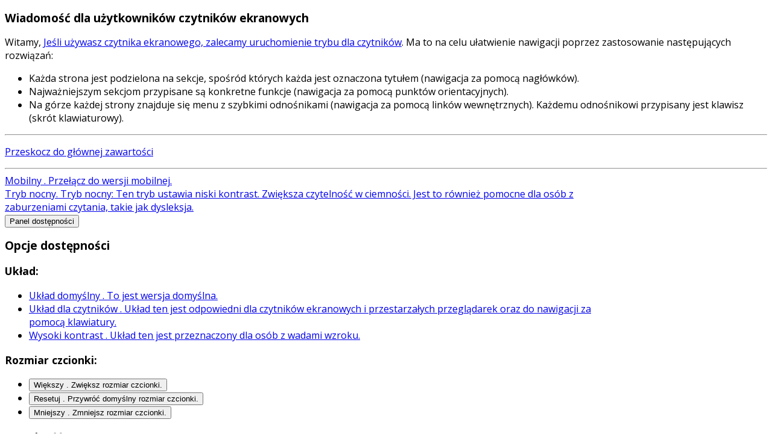

--- FILE ---
content_type: text/html; charset=utf-8
request_url: http://zbk1.olsztyn.pl/
body_size: 11579
content:
<!DOCTYPE html><!--[if lt IE 6]> <html class="no-js lt-ie10 lt-ie9 lt-ie8 lt-ie7 lt-ie6" xmlns="http://www.w3.org/1999/xhtml" xml:lang="pl" lang="pl" dir="ltr"> <![endif]--><!--[if IE 6]> <html class="no-js lt-ie10 lt-ie9 lt-ie8 lt-ie7 ie6" xmlns="http://www.w3.org/1999/xhtml" xml:lang="pl" lang="pl" dir="ltr"> <![endif]--><!--[if IE 7]> <html class="no-js lt-ie10 lt-ie9 lt-ie8 ie7" xmlns="http://www.w3.org/1999/xhtml" xml:lang="pl" lang="pl" dir="ltr"> <![endif]--><!--[if IE 8]> <html class="no-js lt-ie10 lt-ie9 ie8" xmlns="http://www.w3.org/1999/xhtml" xml:lang="pl" lang="pl" dir="ltr"> <![endif]--><!--[if IE 9]> <html class="no-js lt-ie10 ie9" xmlns="http://www.w3.org/1999/xhtml" xml:lang="pl" lang="pl" dir="ltr"> <![endif]--><!--[if gt IE 9]><!--> <html class="no-js" xmlns="http://www.w3.org/1999/xhtml" xml:lang="pl" lang="pl" dir="ltr"> <!--<![endif]-->
<head>
	<!--[if lt IE 9]>
	<script>
	document.createElement("header");document.createElement("footer");document.createElement("section");
	document.createElement("aside");document.createElement("nav");document.createElement("article");
	document.createElement("hgroup");document.createElement("time");document.createElement("main");
	</script>
	<![endif]-->
	<base href="http://zbk1.olsztyn.pl/" />
	<meta http-equiv="content-type" content="text/html; charset=utf-8" />
	<meta name="author" content="Administrator" />
	<title>Strona główna</title>
	<link href="http://zbk1.olsztyn.pl/component/search/?id=1152&amp;Itemid=101&amp;format=opensearch" rel="search" title="Szukaj ZBK1 Olsztyn" type="application/opensearchdescription+xml" />
	<link href="http://zbk1.olsztyn.pl/plugins/system/osolcaptcha/osolCaptcha/captchaStyle.css" rel="stylesheet" type="text/css" />
	<link href="/media/com_phocadownload/css/main/phocadownload.css" rel="stylesheet" type="text/css" />
	<link href="/media/plg_content_phocadownload/css/phocadownload.css" rel="stylesheet" type="text/css" />
	<link href="http://zbk1.olsztyn.pl/plugins/content/pdf_embed/assets/css/style.css" rel="stylesheet" type="text/css" />
	<link href="/plugins/content/jw_allvideos/jw_allvideos/tmpl/Responsive/css/template.css?v=7.0" rel="stylesheet" type="text/css" />
	<link href="/media/mod_sl_contentaccordion/css/modern_css3.css" rel="stylesheet" type="text/css" />
	<style type="text/css">
ul.sl_contentaccordion_modern_css3 li a, ul.sl_contentaccordion_modern_css3 li.deeper > a.trigger.has_link {
font-weight: 500;
}div.mod_search95 input[type="search"]{ width:auto; }
	</style>
	<script type="application/json" class="joomla-script-options new">{"csrf.token":"b80a858a4783515781173f1bbcdb1459","system.paths":{"root":"","base":""}}</script>
	<script src="/plugins/content/jw_allvideos/jw_allvideos/includes/js/behaviour.js?v=7.0" type="text/javascript"></script>
	<script src="/media/jui/js/jquery.min.js?bbc8444c06c21297ad79469a302d01a4" type="text/javascript"></script>
	<script src="/media/jui/js/jquery-noconflict.js?bbc8444c06c21297ad79469a302d01a4" type="text/javascript"></script>
	<script src="/media/jui/js/jquery-migrate.min.js?bbc8444c06c21297ad79469a302d01a4" type="text/javascript"></script>
	<script src="/media/system/js/caption.js?bbc8444c06c21297ad79469a302d01a4" type="text/javascript"></script>
	<script src="/media/jui/js/bootstrap.min.js?bbc8444c06c21297ad79469a302d01a4" type="text/javascript"></script>
	<script src="/media/system/js/mootools-core.js?bbc8444c06c21297ad79469a302d01a4" type="text/javascript"></script>
	<script src="/media/system/js/core.js?bbc8444c06c21297ad79469a302d01a4" type="text/javascript"></script>
	<script src="/media/system/js/mootools-more.js?bbc8444c06c21297ad79469a302d01a4" type="text/javascript"></script>
	<script src="/media/mod_sl_contentaccordion/js/skyline_nestedaccordion.min.js" type="text/javascript"></script>
	<!--[if lt IE 9]><script src="/media/system/js/html5fallback.js?bbc8444c06c21297ad79469a302d01a4" type="text/javascript"></script><![endif]-->
	<script type="text/javascript">

		   
		   				function reloadCapthcha(instanceNo)
						{
							var captchaSrc = "http://zbk1.olsztyn.pl/index.php?showCaptcha=True&instanceNo="+instanceNo+"&time="+ new Date().getTime();
							//alert(captachaSrc);
							//alert(document.getElementById('captchaCode'+instanceNo));
							document.getElementById('captchaCode'+instanceNo).src = captchaSrc ;
							//alert(document.getElementById('captchaCode'+instanceNo).src);
						} 
						jQuery(window).on('load',  function() {
				new JCaption('img.caption');
			});
window.addEvent('domready', function() {
	new Skyline_NestedAccordion('101', {
		event:		'advclick',
		delay:		100,
		duration:	100,
		transition:	Fx.Transitions.linear,
		opacity:	true
	});
});

	</script>
<link rel="stylesheet" type="text/css" media="screen,projection,handheld" href="http://zbk1.olsztyn.pl/templates/zhong/assets/mixers/css/style.css.php?layoutMode=default-layout&amp;graphicMode=default-graphic-mode&amp;minify=true&amp;platform=Joomla&amp;platformVersion=Joomla3&amp;textDirection=ltr" />
<style type="text/css" media="print">*{background-color:transparent !important;color:#000 !important;box-shadow:none !important;text-shadow:none !important;}a img{border:0 !important}body{font-size:1em;}p,ul li,ol li,table,label,dt,dd{font-size:1em;}table{margin:20pt 5%;padding:0;border-collapse:collapse;width:90%;}table td,table th{padding:2pt 5pt;border:solid 1pt #ddd;}table th{text-align:center;}thead{display:table-header-group;}a,a:link,a:visited{text-decoration:underline;}img{max-width:100%;height:auto;page-break-inside:avoid;}.visually-hidden,.removed,#accessibility-panel,#anchors-menu-container,#show-accessibility-panel-button-container,#header-top,#main-menu-container,#side-menu,#login-module,#left,#right,#goto-top-block,#jump-to-content,.top-anchor,.internal-anchors-list,.section-heading,#footer-menu,#top-bar-tools-container,#social-buttons-activation-button,#social-buttons-container-outer{display:none !important;visibility:hidden;}#top-bar,.main-layout-container,#footer-wrapper-inner,#footer-credits{border:0 !important;}.accessible-slideshow .slide,.accessible-slideshow .slide-text{display:block !important;opacity:1 !important;position:relative !important;}.custom-module-inner,.custom-module-inner *{min-height:0 !important}#layout-container_zng{margin:3pt}#breadcrumbs{margin:5pt 0;padding:0 3pt 3pt 3pt;border-bottom:dotted 1px #555 !important;font-style:italic;}#breadcrumbs ul,#breadcrumbs li{list-style:none;}#breadcrumbs li{margin:0 2pt;display:inline-block;}#header{margin:3pt 0 10pt;border-bottom:dotted 1px #555;overflow:hidden;}#titles-container{width:100%;text-align:center;}#logo-wrap{width:100%;text-align:center;}#logo-wrap img{max-height:160pt;width:auto;}#title{font-size:2.4em;margin:0 0 0 10pt}#subtitle{font-size:1.6em;margin:0 0 10pt 10pt}#footer-credits{display:block !important;visibility:visible !important;margin:30pt 0 10pt 0;padding:0 3pt 3pt 3pt;border-top:dotted 1px #555 !important;}body{font-family:Garamond,"Apple Garamond",Georgia,serif !important;}body{font-size:80% !important;}</style>
<style type="text/css" media="speech">*{voice-family:male;richness:50;}.section-heading,#anchors-menu-container *,.anchors-container *{voice-family:female;richness:50;}</style>
<!--[if IE 6]>
	<link rel="stylesheet" href="http://zbk1.olsztyn.pl/templates/zhong/assets/css/other/ie6only.css" type="text/css" />
<![endif]-->
<!--[if IE 7]>
	<link rel="stylesheet" href="http://zbk1.olsztyn.pl/templates/zhong/assets/css/other/ie7only.css" type="text/css" />
<![endif]-->
<!--[if IE 8]>
	<link rel="stylesheet" href="http://zbk1.olsztyn.pl/templates/zhong/assets/css/other/ie8only.css" type="text/css" />
<![endif]-->

<style type="text/css">.full-layout-width .layout-width-rail{width:96%;max-width:96%;min-width:320px;}.liquid-layout-width .layout-width-rail{width:96%;min-width:320px;max-width:980px;}.fixed-layout-width .layout-width-rail{width:960px;max-width:960px;min-width:960px;}.fixed-layout-width #top-bar,.fixed-layout-width #accessibility-panel{min-width:960px;}.custom-layout-width .layout-width-rail{width:inherit;max-width:96%;min-width:320px;}#logo-wrap,#logo-wrap a,#logo-wrap img{}body{font-size:100%;}body.default-graphic-mode{background-image:url('http://zbk1.olsztyn.pl/') !important;background-attachment:scroll !important;background-position:center center !important;background-repeat:repeat !important;}body.default-graphic-mode #gradient-effect{display:none;}body{font-family:'Open Sans';}h1,h2,h3,h4,h5,h6{font-family:'Open Sans';}#header #title{font-family:'Open Sans';}#header #subtitle{font-family:'Open Sans';}#header #main-menu-container{font-family:'Open Sans';}body.default-graphic-mode #header{background-image:url('http://zbk1.olsztyn.pl/images/top.jpg') !important;background-attachment:scroll !important;background-position:center right !important;background-repeat:no-repeat !important;}#follow-us-outer a{font-size:100% !important;}#social-buttons-activation-button{ margin-right:0px !important;margin-top:0px !important;font-size:100% !important; }#header #title {font-size: 1.1em;}dl.article-info {border-bottom: 1px none #E2E2E2 !important;}.breadcrumb li {display: inline !important;}dl.article-info dd {display: block !important;}#header #title {font-weight: 700 !important;}#header #subtitle {text-indent: 0;font-style: normal; }h1 {font-size: 120%;font-style:normal;font-weight: 700;}h2 {font-size: 120%;font-style:normal;font-weight: 700;}h3 {font-size: 110%;font-style:normal;font-weight: 700;}ul.breadcrumb {margin: 0;padding-left: 0; }.default-graphic-mode #header #search-module-outer {height: 2.4em;line-height: 2.4em;font-size: 80%;background: transparent;}html, body, div, span, object, iframe, h1, h2, h3, h4, h5, h6, p, blockquote, pre, a, abbr, acronym, address, code, del, dfn, em, img, q, dl, dt, dd, ol, ul, li, fieldset, form, label, legend, table, caption, tbody, tfoot, thead, tr, th, td, article, aside, details, figcaption, figure, footer, header, hgroup, main, nav, section, summary, dialog {line-height: normal;}#ff_formdiv3 {padding-left:20px;}</style>
<link href="https://fonts.googleapis.com/css?family=Open+Sans:400italic,400,700&amp;subset=latin,latin-ext" rel="stylesheet" type="text/css">


<script type="text/javascript">
	document.getElementsByTagName("html")[0].className = document.getElementsByTagName("html")[0].className.replace("no-js","");
	document.getElementsByTagName("html")[0].className += ' js';
</script>



<script>window.jQuery || document.write('<script src="http://zbk1.olsztyn.pl/templates/zhong/assets/lib/jquery/jquery.js"><\/script>')</script>
<script type="text/javascript"></script>
</head>

<!-- BODY -->
<body class="default-layout default-graphic-mode liquid-layout-width client-device-is-desktop main-menu-style_vertical-floating main-menu-alignment_default side-menu-style_standard presentation-align-left left-column-exists top-bar-buttons_icon-style show-logo-true main-content-container-width-2 left-column-width-2 right-column-width-3 main-content-container-column-float-right left-column-float-left right-column-float-right global-layout-width-type_contained parent-cms-Joomla3 ">
<div class="clear-both" id="page-top"></div>
<div id="gradient-effect"></div>



	<div id="message-screen-users-block"><section>
		<h1>Wiadomość dla użytkownik&oacute;w czytnik&oacute;w ekranowych</h1>
		<p>Witamy, <a href="http://zbk1.olsztyn.pl/?layoutMode=full-access" rel="nofollow">Jeśli używasz czytnika ekranowego, zalecamy uruchomienie trybu dla czytnik&oacute;w</a>. Ma to na celu ułatwienie nawigacji poprzez zastosowanie następujących rozwiązań:</p><ul><li>Każda strona jest podzielona na sekcje, spośr&oacute;d kt&oacute;rych każda jest oznaczona tytułem (nawigacja za pomocą nagł&oacute;wk&oacute;w).</li><li>Najważniejszym sekcjom przypisane są konkretne funkcje (nawigacja za pomocą punkt&oacute;w orientacyjnych).</li><li>Na g&oacute;rze każdej strony znajduje się menu z szybkimi odnośnikami (nawigacja za pomocą link&oacute;w wewnętrznych). Każdemu odnośnikowi przypisany jest klawisz (skr&oacute;t klawiaturowy).</li></ul>	</section><hr class="removed"/></div>

<!--[if lte IE 7]><div class="obsolete-browser-alert" id="update-your-obsolete-browser-alert"><div class="obsolete-browser-alert-inner"><p>Uwaga! Używasz przestarzałej przeglądarki internetowej! Radzimy zaktualizować oprogramowanie do nowszej wersji lub pobrać inną przeglądarkę: <a href="https://www.mozilla.org/firefox/">pobierz najnowszą wersję Firefox</a>.<br/>Jeśli używasz systemu operacyjnego Windows na komputerze o niskiej wydajności, zalecamy instalację przeglądarki <a href="http://www.midori-browser.org">Midori</a>.</p></div><a href="#" id="hide-IE-message">Ukryj tę wiadomość</a></div><script type="text/javascript">jQuery("#hide-IE-message").click(function(){ jQuery("#update-your-obsolete-browser-alert").hide(); });</script><![endif]--><!--[if lte IE 6]><div class="obsolete-browser-alert" id="obsolete-browser-switch-to-full-access-alert"><div class="obsolete-browser-alert-inner"><p>Uwaga! Twoja przeglądarka jest przestarzała i niewspierana. Zalecamy przeglądanie naszej strony w <a href="http://zbk1.olsztyn.pl/?layoutMode=full-access" rel="nofollow" title="Układ ten jest odpowiedni dla czytnik&oacute;w ekranowych i przestarzałych przeglądarek oraz do nawigacji za pomocą klawiatury">trybie dla czytnik&oacute;w</a>.</p></div></div><![endif]-->

<p class="wrapper-element" id="jump-to-content-container"><a href="http://zbk1.olsztyn.pl/#main-content-container-inner" id="jump-to-content" class="internal-anchor">Przeskocz do gł&oacute;wnej zawartości</a></p><hr class="removed"/>




	<!-- TOP LAYOUT CONTAINER - containing "TOP BAR" and "ACCESSIBILITY PANEL" -->
	<div id="top-layout-container"><div id="top-layout-container-inner">

	
		<!-- BASIC BAR -->
		<div id="top-bar">
			<div id="top-bar-middle" class="layout-width-rail">
				<div id="top-bar-inner">

				
				<div id="top-bar-tools-container" class="top-bar-module">



					
						<div class="top-bar-tool">
							<a href="http://zbk1.olsztyn.pl/?layoutMode=mobile" rel="nofollow" title="Przełącz do wersji mobilnej" id="mobile-mode-link" class="show-tooltip">
								<span class="top-bar-tool-text">Mobilny</span>
								<span class="visually-hidden">. <span class="top-bar-tool-text-hidden">Przełącz do wersji mobilnej</span>.</span>
								<span class="zhongframework-icon zhongframework-icon-mobile" aria-hidden="true"></span>
							</a>
						</div>

					

					
					
						<div class="top-bar-tool"><a href="http://zbk1.olsztyn.pl/?graphicMode=night" rel="nofollow" title="Tryb nocny: Ten tryb ustawia niski kontrast. Zwiększa czytelność w ciemności. Jest to również pomocne dla osób z zaburzeniami czytania, takie jak dysleksja." id="night-mode-switcher" class="show-tooltip"><span class="top-bar-tool-text">Tryb nocny</span><span class="visually-hidden">. <span class="top-bar-tool-text-hidden">Tryb nocny: Ten tryb ustawia niski kontrast. Zwiększa czytelność w ciemności. Jest to również pomocne dla osób z zaburzeniami czytania, takie jak dysleksja.</span></span><span class="zhongframework-icon zhongframework-icon-night-mode" aria-hidden="true"></span></a></div>
					
											<script id="show-accessibility-panel-button-container_template" type="text/template">
							<div id="show-accessibility-panel-button-container" class="top-bar-tool">
								<button class="show-tooltip" id="show-accessibility-panel-button" title="Pokaż opcje dostępności">
									<span class="top-bar-tool-text">Panel dostępności</span>
									<span class="zhongframework-icon zhongframework-icon-accessibility" aria-hidden="true"></span>									
								</button>
							</div>
						</script>
						<script type="text/javascript">
							document.write(document.getElementById('show-accessibility-panel-button-container_template').innerHTML);
						</script>
						<noscript></noscript>
									</div>

				<div class="clearfix"></div>
				</div>
			</div>
		</div>
		<!-- END top bar -->

	
	
		<!-- ACCESSIBILITY PANEL -->
		<div id="accessibility-panel" aria-atomic="true" aria-live="polite"><section>

			<h2 class="section-heading  visually-hidden" role="heading" aria-level="2">Opcje dostępności</h2>
			<div id="accessibility-panel-inner" class="layout-width-rail">
			
<div id="layout-switcher-module" class="accessibility-module accessibility-module_align-left"><section>

	<h3 class="accessibility-module-heading" role="heading" aria-level="3">Układ:</h3>
	<ul>
		<li>
			<a href="http://zbk1.olsztyn.pl/?layoutMode=default" rel="nofollow" title="To jest wersja domyślna" id="default-mode-switcher" class="grey-button-style rounded-corners show-tooltip">
				Układ domyślny				<span class="visually-hidden">. To jest wersja domyślna.</span>
			</a>
		</li>

					<li>
				<a href="http://zbk1.olsztyn.pl/?layoutMode=full-access" rel="nofollow" title="Układ ten jest odpowiedni dla czytnik&oacute;w ekranowych i przestarzałych przeglądarek oraz do nawigacji za pomocą klawiatury" id="full-access-mode-button" class="grey-button-style rounded-corners show-tooltip">
					Układ dla czytnik&oacute;w					<span class="visually-hidden">. Układ ten jest odpowiedni dla czytnik&oacute;w ekranowych i przestarzałych przeglądarek oraz do nawigacji za pomocą klawiatury.</span>
				</a>
			</li>
		
					<li>
				<a href="http://zbk1.olsztyn.pl/?layoutMode=highcontrast" rel="nofollow" title="Układ ten jest przeznaczony dla os&oacute;b z wadami wzroku" id="high-contrast-button" class="grey-button-style rounded-corners show-tooltip">
					Wysoki kontrast					<span class="visually-hidden">. Układ ten jest przeznaczony dla os&oacute;b z wadami wzroku.</span>
				</a>
			</li>
			</ul>

</section></div>
<div id="font-resizer-module" class="accessibility-module accessibility-module_align-right"><section>

	<h3 class="accessibility-module-heading" role="heading" aria-level="3">Rozmiar czcionki:</h3>	
	<script id="dynamic-font-resizer-module_template" type="text/template">
	<ul>
		<li>
			<button href="/index.php" class="show-tooltip" title="Zwiększ rozmiar czcionki" id="larger-font-button">
				<span class="zhongframework-icon zhongframework-icon-arrow-up" aria-hidden="true"></span>
				<span class="visually-hidden">Większy</span>
				<span class="visually-hidden">. Zwiększ rozmiar czcionki.</span>
			</button>
		</li>
		<li>
			<button href="/index.php" class="show-tooltip" title="Przywr&oacute;ć domyślny rozmiar czcionki" id="reset-font-button">
				<span class="zhongframework-icon zhongframework-icon-minus" aria-hidden="true"></span>
				<span class="visually-hidden">Resetuj</span>
				<span class="visually-hidden">. Przywr&oacute;ć domyślny rozmiar czcionki.</span>
			</button>
		</li>
		<li>
			<button href="/index.php" class="show-tooltip" title="Zmniejsz rozmiar czcionki" id="smaller-font-button">
				<span class="zhongframework-icon zhongframework-icon-arrow-down" aria-hidden="true"></span>
				<span class="visually-hidden">Mniejszy</span>
				<span class="visually-hidden">. Zmniejsz rozmiar czcionki.</span>
			</button>
		</li>
	</ul>
	</script>
	<script type="text/javascript">
		//<![CDATA[
		document.write(document.getElementById('dynamic-font-resizer-module_template').innerHTML);
		//]]>
	</script>
	
	<noscript>
		<ul>
			<li>
				<a href="http://zbk1.olsztyn.pl/?fontSize=increase" rel="nofollow" title="Zwiększ rozmiar czcionki" id="larger-font-button" class="grey-button-style rounded-corners show-tooltip">
					<span class="zhongframework-icon zhongframework-icon-arrow-up" aria-hidden="true"></span>
					<span class="visually-hidden">Większy</span>
					<span class="visually-hidden">. Zwiększ rozmiar czcionki.</span>
				</a>
			</li>
			<li>
				<a href="http://zbk1.olsztyn.pl/?fontSize=default" rel="nofollow" title="Przywr&oacute;ć domyślny rozmiar czcionki" id="reset-font-button" class="grey-button-style rounded-corners show-tooltip">
					<span class="zhongframework-icon zhongframework-icon-minus" aria-hidden="true"></span>
					<span class="visually-hidden">Resetuj</span>
					<span class="visually-hidden">. Przywr&oacute;ć domyślny rozmiar czcionki.</span>
				</a>
			</li>
			<li>
				<a href="http://zbk1.olsztyn.pl/?fontSize=decrease" rel="nofollow" title="Zmniejsz rozmiar czcionki" id="smaller-font-button" class="grey-button-style rounded-corners show-tooltip">
					<span class="zhongframework-icon zhongframework-icon-arrow-down" aria-hidden="true"></span>
					<span class="visually-hidden">Mniejszy</span>
					<span class="visually-hidden">. Zmniejsz rozmiar czcionki.</span>
				</a>
			</li>
		</ul>
	</noscript>

</section></div><div class="clearfix"></div>
<div id="legibility-switcher-module" class="accessibility-module accessibility-module_align-left"><section>

	<h3 class="accessibility-module-heading" role="heading" aria-level="3">Czytelność:</h3>
	<ul>
		<li>
			<a href="http://zbk1.olsztyn.pl/?graphicMode=default" rel="nofollow" title="To jest wersja domyślna"  id="default-graphic-mode-link" class="grey-button-style rounded-corners show-tooltip">
				Domyślna czytelność				<span class="visually-hidden">. To jest wersja domyślna.</span>
			</a>
		</li>

				<li>
			<a href="http://zbk1.olsztyn.pl/?graphicMode=best" rel="nofollow" title="Tryb ten zapewnia wysoki kontrast tekstu i podkreśla aktywne elementy na stronie. Jest odpowiedni dla os&oacute;b niedowidzących i użytkownik&oacute;w wymagających wsparcia ze względu na kompetencje intelektualne" id="best-legibility-link" class="grey-button-style rounded-corners show-tooltip">
				Najlepsza czytelność				<span class="visually-hidden">. Tryb ten zapewnia wysoki kontrast tekstu i podkreśla aktywne elementy na stronie. Jest odpowiedni dla os&oacute;b niedowidzących i użytkownik&oacute;w wymagających wsparcia ze względu na kompetencje intelektualne.</span>
			</a>
		</li>
		
	</ul>

</section></div>
<div id="layout-width-switcher-module" class="accessibility-module accessibility-module_align-right"><section>
	
	<h3 class="accessibility-module-heading" role="heading" aria-level="3">Szerokość układu:</h3>	
	<script id="dynamic-layout-width-switcher-module_template" type="text/template">
	<ul>
				<li>
			<button href="/index.php" class="show-tooltip" title="Układ dopasowuje się do szerokości przeglądarki" id="liquid-width-button">
				Płynna				<span class="visually-hidden">. Układ dopasowuje się do szerokości przeglądarki.</span>
			</button>
		</li>
				
				
		<li>
			<button href="/index.php" class="show-tooltip" title="Szerokość układu jest stała" id="fixed-width-button">
				Stała				<span class="visually-hidden">. Szerokość układu jest stała.</span>
			</button>
		</li>
			
			
				
		<li>
			<button href="/index.php" class="show-tooltip" title="Szerokość układu jest pełna" id="full-width-button">
				Pełna				<span class="visually-hidden">. Szerokość układu jest pełna.</span>
			</button>
		</li>
			
	</ul>
	</script>
	<script type="text/javascript">
		//<![CDATA[
		document.write(document.getElementById('dynamic-layout-width-switcher-module_template').innerHTML);
		//]]>
	</script>
	
	<noscript>
		<ul>
		
				
			<li>
				<a href="http://zbk1.olsztyn.pl/?layoutWidth=liquid" rel="nofollow" title="Układ dopasowuje się do szerokości przeglądarki" id="liquid-width-button" class="grey-button-style rounded-corners show-tooltip">
					Płynna				<span class="visually-hidden">. Układ dopasowuje się do szerokości przeglądarki.</span>
				</a>
			</li>
							
					
			<li>
				<a href="http://zbk1.olsztyn.pl/?layoutWidth=fixed" rel="nofollow" title="Szerokość układu jest stała" id="fixed-width-button" class="grey-button-style rounded-corners show-tooltip">
					Stała				<span class="visually-hidden">. Szerokość układu jest stała.</span>
				</a>
			</li>
							
					
			<li>
				<a href="http://zbk1.olsztyn.pl/?layoutWidth=full" rel="nofollow" title="Szerokość układu jest pełna" id="full-width-button" class="grey-button-style rounded-corners show-tooltip">
					Pełna				<span class="visually-hidden">. Szerokość układu jest pełna.</span>
				</a>
			</li>
							
		</ul>
	</noscript>

</section></div>
				<div class="clearfix"></div>

			</div>

		</section></div>
		<!-- END accessibility panel -->

	
	<div class="anchors-container removed "><p class="wrapper-element"><a href="http://zbk1.olsztyn.pl/#page-top" rel="nofollow" class="top-anchor internal-anchor" accesskey="0" title="Skocz do g&oacute;ry strony">G&oacute;ra</a></p><hr class="removed"/></div>
	</div></div>
	<!-- END top-layout-container & top-layout-container-inner -->


<!-- LAYOUT CONTAINER -->
<div id="layout-container-outer">
	<div id="layout-container_zng" class="main-layout-container layout-width-rail">
	
	<!-- HEADER -->
	
<!-- WEBSITE HEADER -->
<div id="header" class="clear-both"><div id="header-inner">

		
	<!-- HEADER TOP -->
	<div id="header-top">
	<div id="header-top-inner" class="">
	
		
		
		
		
	<!-- SEARCH BLOCK -->
	<div id="search-module-outer">

		<section role="search">

			<h2 class="section-heading  visually-hidden" role="heading" aria-level="2">Szukaj</h2>
			<div id="search-module-inner">
				<div class="search mod_search95">
	<form action="/" method="post" class="form-inline" role="search">
		<label for="mod-search-searchword95" class="element-invisible">Szukaj...</label> <input name="searchword" id="mod-search-searchword95" maxlength="200"  class="inputbox search-query input-medium" type="search" size="20" placeholder="Szukaj..." /> <button class="button btn btn-primary" onclick="this.form.searchword.focus();">Szukaj</button>		<input type="hidden" name="task" value="search" />
		<input type="hidden" name="option" value="com_search" />
		<input type="hidden" name="Itemid" value="101" />
	</form>
</div>
			</div>

		</section>

	</div>
	<!-- END search block -->

	<div class="anchors-container removed "><p class="wrapper-element"><a href="http://zbk1.olsztyn.pl/#page-top" rel="nofollow" class="top-anchor internal-anchor" title="Skocz do g&oacute;ry strony">G&oacute;ra</a></p><hr class="removed"/></div>

		<div class="clearfix"></div>
	</div></div>
	<!-- END header-top -->
	
	
	<div id="website-banner" class="clearfix"><header role="banner"><div id="website-banner-middle" class="clearfix "><div id="website-banner-inner"><div id="logo-wrap"><a href="http://zbk1.olsztyn.pl/index.php" title="Strona gł&oacute;wna" id="logo-wrap-link" class="show-tooltip"><img src="/images/logo.png" alt="ZBK1 Olsztyn" /></a></div><div id="titles-container"><div id="titles-container-middle"><div id="titles-container-inner"><h1 id="title">Zakład Budynków Komunalnych I Sp. z o.o. </h1><p id="subtitle">w Olsztynie</p></div></div></div></div></div></header></div><hr class="removed"/>
	
	<!-- TOP NAVIGATION -->
	<div id="main-menu-container" class="menu-container">
		<nav role="navigation">
		
			<h2 class="section-heading  visually-hidden" role="heading" aria-level="2">Menu gł&oacute;wne</h2>		
			<div id="main-menu-container-inner" 
			     class="">
		
				<ul class="nav menu mod-list">
<li class="item-101 default current active"><a href="/" >Strona główna</a></li><li class="item-137"><a href="https://bip.zbk1.olsztyn.pl/menu/zamowienia-publiczne/" >Przetargi</a></li><li class="item-148"><a href="/zglos-awarie.html" >Zgłoś awarię</a></li><li class="item-153"><a href="/podaj-stan-wodomierza.html" >Podaj stan wodomierza</a></li><li class="item-185"><a href="https://euslugi.softhard.com.pl/zbk1_olsztyn/" >eBOK</a></li><li class="item-139"><a href="/kontakt.html" >Kontakt</a></li></ul>
		
			</div>
		
		</nav>
	</div>
	<!-- END top navigation -->
	
	<div class="anchors-container removed "><p class="wrapper-element"><a href="http://zbk1.olsztyn.pl/#page-top" rel="nofollow" class="top-anchor internal-anchor" title="Skocz do g&oacute;ry strony">G&oacute;ra</a></p><hr class="removed"/></div>

	<div class="clearfix"></div>
</div></div>
<!-- END website header -->	<!-- END header -->

		<!-- MAIN BODY -->
	<div id="main-body" class="clear-both">
	<div id="main-body-inner" class="">

		
		
					<!-- LEFT COLUMN -->
			
<div id="left-column" class="side-column">
	<div id="left-column-inner">
	
				
				<!-- ASIDE (LEFT COLUMN) -->
			<aside role="complementary">
				<h2 class="section-heading  visually-hidden" role="heading" aria-level="2">Dodatkowe zasoby (lewa kolumna)</h2>				<div id="left-additional" class="custom-module-style_full-width">
							<div class="moduletable">
						
<ul class="sl_contentaccordion sl_contentaccordion_modern_css3" id="101">
		<li><a href="/1220-menu/a.html" ><span>Aktualności</span></a></li><li class="active"><a href="/1215-menu/informacje-ogolne.html" ><span>Informacje ogólne</span></a></li><li><a href="/1216-menu/oferta.html" ><span>Oferta</span></a></li><li><a href="/1217-menu/przetargi.html" ><span>Przetargi</span></a></li><li><a href="/1218-menu/przepisy-prawne.html" ><span>Przepisy prawne</span></a></li><li><a href="/1219-menu/kontakt.html" ><span>Kontakt</span></a></li><li><a href="/1221-menu/ebok.html" ><span>eBOK</span></a></li></ul></li></ul>		</div>
			<div class="moduletable">
						

<div class="custom"  >
	<p><a href="/zglos-awarie.html"><img src="/images/button1.jpg" alt="button1" style="margin-top: 5px; margin-bottom: 5px;" /></a></p></div>
		</div>
			<div class="moduletable">
						

<div class="custom"  >
	<a href="/podaj-stan-wodomierza.html"><img src="/images/button2.jpg" alt="button1" /></a></div>
		</div>
					</div>
			</aside>
			<div class="anchors-container removed "><p class="wrapper-element"><a href="http://zbk1.olsztyn.pl/#page-top" rel="nofollow" class="top-anchor internal-anchor" title="Skocz do g&oacute;ry strony">G&oacute;ra</a></p><hr class="removed"/></div>		<!-- END aside (left column) -->
			
		
	<!-- LOGIN MOD -->
	<section>
	
		<h2 class="section-heading  visually-hidden" role="heading" aria-level="2">Login</h2>	
		<div id="login-module" class="custom-module-style_default custom-module-style_preset">
					<div class="moduletable">
						

<div class="custom"  >
	<p><a href="https://bip.zbk1.olsztyn.pl/"><img src="/images/logo_glowne.jpg" alt="" /></a></p></div>
		</div>
			</div>
		
	</section>
	<!-- END login mod -->
	
	<div class="anchors-container removed "><p class="wrapper-element"><a href="http://zbk1.olsztyn.pl/#page-top" rel="nofollow" class="top-anchor internal-anchor" title="Skocz do g&oacute;ry strony">G&oacute;ra</a></p><hr class="removed"/></div>
	
	<div class="clearfix"></div>
	</div>
</div>
			<!-- END left column -->
		
		
		<!-- CONTENT AREA -->
		


<div id="main-content-container">

	<main role="main"><section>
		
		<h1 class="section-heading page-content-section-heading visually-hidden" role="heading" aria-level="1">Gł&oacute;wnej zawartości</h1>		
		<div id="main-content-container-inner">

			<div id="custom-modules-container-2-A" class="custom-modules-container"><div id="custom-module-2-A" class="fluid-width-100 custom-module-outer"><div class="custom-module-style_full-width  custom-module-inner">		<div class="moduletable">
						<div aria-label="Breadcrumbs" role="navigation">
	<ul itemscope itemtype="https://schema.org/BreadcrumbList" class="breadcrumb">
					<li>
				Jesteś tutaj: &#160;
			</li>
		
			</ul>
</div>
		</div>
	</div></div><div class="clearfix"></div></div>


	
			<div id="main-article-container"><article role="article">
				
				<div id="system-message-container">
	</div>
	
				<div class="item-page" itemscope itemtype="https://schema.org/Article">
	<meta itemprop="inLanguage" content="pl-PL" />
	
		
						
		
	
	
		
								<div itemprop="articleBody">
		<p><div class ="">
							<iframe src="/plugins/content/pdf_embed/assets/viewer/pdfjs/web/viewer.html?file=https://zbk1.olsztyn.pl/images/PLAN_POLACZENIA.pdf
							" style="width:100%; height:1020px;"frameborder="1">
							</iframe>
						</div></p>
<p><img src="/images/25092025.png" alt="" /></p>
<p>&nbsp;Poniżej linki do pobrania wniosków:</p>
<p><div class="phocadownloadfile32"><a href="/component/phocadownload/category/1361-inne.html?download=1896:wniosek-o-wydanie-zawiadczenia-o-niezaleganiu-z-opatamipdf" target="_self" >Wniosek o wydanie zaświadczenia o niezaleganiu z opłatami.pdf</a></div></p>
<p><div class="phocadownloadfile32"><a href="/component/phocadownload/category/1361-inne.html?download=1897:wniosek-o-wydanie-zawiadczenia-o-niezaleganiu-z-opatamidoc" target="_self" >Wniosek o wydanie zaświadczenia o niezaleganiu z opłatami.doc</a></div></p>
<p>&nbsp;</p>
<p>&nbsp;

<!-- JoomlaWorks "AllVideos" Plugin (v7.0) starts here -->

<div class="avPlayerWrapper avVideo">
    <div class="avPlayerContainer">
        <div id="AVPlayerID_0_2a61fa790df503d776a5a533d349e36a" class="avPlayerBlock">
            <video class="avPlayer" style="width:600px;height:450px;" src="/images/MOPS_rodzicielstwo_zastepcze.mp4" preload="metadata" controls controlsList="nodownload"></video>        </div>
            </div>
</div>

<!-- JoomlaWorks "AllVideos" Plugin (v7.0) ends here -->

</p>
<p><img src="/images/16092025_101822_REC.png" alt="" /></p>
<p>&nbsp;</p>
<p>&nbsp;</p>
<p></p>
<p>&nbsp;</p>
<p><img src="/images/02012023_122523_REC.png" alt="" /></p>
<p></p>
<p></p>
<p>&nbsp;</p>
<p><strong>INFORMACJA O POŁĄCZENIU</strong></p>
<p><strong>spółki „Zakład Budynków Komunalnych I” Sp. z o.o. </strong></p>
<p><strong>ze spółką „Zakład Budynków Komunalnych IV” Sp. z o.o.</strong></p>
<p>Zarząd Spółki „Zakład Budynków Komunalnych I” spółka z ograniczoną odpowiedzialnością z siedzibą w Olsztynie (10-280) ul. Zamenhofa 16, wpisana do Rejestru Przedsiębiorców Krajowego Rejestru Sądowego prowadzonego przez Sąd Rejonowy w Olsztynie, VIII Wydział Gospodarczy Krajowego Rejestru Sądowego pod numerem KRS: 0000000110 posiadająca NIP: 7393203286, REGON: 511338433, <strong>informuje, że w dniu 16 kwietnia 2021 roku</strong> <strong>nastąpiło połączenie Spółek</strong> - „Zakład Budynków Komunalnych I” Sp. z o.o. (Spółka Przejmująca) ze spółką „Zakład Budynków Komunalnych IV” spółką z ograniczoną odpowiedzialnością z siedzibą w Olsztynie (10-506) ul. Kętrzyńskiego 3 A wpisaną do Rejestru Przedsiębiorców Krajowego Rejestru Sądowego prowadzonego przez Sąd Rejonowy w Olsztynie, VIII Wydział Gospodarczy Krajowego Rejestru Sądowego, pod numerem KRS: 0000189737, posiadająca NIP: 7393203292, REGON: 511340269, &nbsp;(Spółka Przejmowana) <strong>w trybie określonym w art. 492 § 1 pkt 1 ustawy z dnia 15 września 2000 r. Kodeks spółek handlowych</strong> (zwana dalej: k.s.h.), tj. przez przeniesienie całego majątku Spółki Przejmowanej na Spółkę Przejmującą (łączenie się przez przejęcie).</p>
<p>Połączenie spółek zostało dokonane w drodze sukcesji uniwersalnej, a „Zakład Budynków Komunalnych I” sp. z o.o. z dniem 16 kwietnia 2021 roku wstąpiła we wszystkie prawa i obowiązki „Zakładu Budynków Komunalnych IV” sp. z o.o., w tym prawa i obowiązki wynikające z umów zawartych przez Spółkę Przejmowaną, w tym umów o zarządzanie nieruchomościami oraz przejęła wszystkie należności i zobowiązania Spółki Przejmowanej, co oznacza zachowanie pełnej ciągłości organizacyjnej i prawnej, w tym pełne zabezpieczenie wszystkich zobowiązań. Stroną dotychczasowych umów stał się „Zakład Budynków Komunalnych I” Sp. z o.o. Skutki te nastąpiły z mocy prawa, automatycznie, jako skutek wpisu w KRS połączenia spółek.</p>
<p>&nbsp;Tym samym, od dnia 16 kwietnia 2021 roku aktualne dane (w tym dla dokumentów, faktur) są następujące:</p>
<p>„Zakład Budynków Komunalnych I” spółka z ograniczoną odpowiedzialnością z siedzibą w&nbsp;Olsztynie ul. Zamenhofa 16, 10-280 Olsztyn.</p>
<p>Numer KRS: 0000000110, NIP: 7393203286, REGON: 511338433.</p>
<p>Prezes Zarządu „Zakład Budynków Komunalnych I” sp. z o.o.</p>
<p>Marzena Fesnak</p>
<hr />
<p>&nbsp;<strong><br /></strong></p>
<p><span style="color: #ff0000;"><strong><span style="font-size: 14pt;"><img src="/images/kasa.png" alt="" /></span></strong></span></p>
<p>&nbsp;</p>
<p>&nbsp;</p>
<p><strong>&nbsp;</strong></p>
<hr />
<p><!--<div class ="">
							<iframe src="https://docs.google.com/gview?url=https://zbk1.olsztyn.pl/images/1321.pdf&embedded=true" style="width:700px; height:1000px;"frameborder="1">
							</iframe>
						</div>--></p>
<p><strong>KOMPLEKSOWA OFERTA ZARZĄDZANIA NIERUCHOMOŚCIAMI</strong></p>
<p>KAŻDA NIERUCHOMOŚĆ WYMAGA MERYTORYCZNEGO I DOŚWIADCZONEGO ZARZĄDCY.</p>
<p>Z DBAŁOSCIĄ O KAŻDY DETAL DZIAŁAMY OD 1995 r.<br /> Zespół ZBK 1 w Olsztynie.</p>
<p><strong>KIM JESTEŚMY?</strong><br />ZBK 1 to drużyna doświadczonych profesjonalistów z niezbędnymi uprawnieniami: budowlanymi,<br />technicznymi oraz sanitarnymi. Od 26 lat z pełnym zaangażowaniem pracujemy na rzecz powierzanych nam<br />nieruchomości.</p>
<p>Wspólnotom mieszkaniowym pomagamy organizować lepsze miejsce do życia.<br />Już blisko 200 WM z osiedli: Zatorze, Podleśna i Wojska Polskiego zaufało naszej spółce.<br />Właścicielom budynków komercyjnych dajemy gwarancję maksymalizacji zysków z poszanowaniem<br />obowiązującego prawa. Rozumiemy potrzebę optymalizacji warunków funkcjonowania i rozwój<br />nieruchomości.</p>
<p>Jesteśmy, aby wraz z Państwem mieć wpływ na to, jak będzie wyglądała rzeczywistość w naszym otoczeniu.</p>
<p>&nbsp;</p>
<p><img src="/images/ulotka.png" alt="ulotka" /></p>
<p>&nbsp;</p> 	</div>

						
							</div>
			
			<div class="clearfix"></div>
			</article></div>

			<div class="clearfix"></div>
		</div>

	</section></main>

</div>

<div class="anchors-container removed "><p class="wrapper-element"><a href="http://zbk1.olsztyn.pl/#page-top" rel="nofollow" class="top-anchor internal-anchor" title="Skocz do g&oacute;ry strony">G&oacute;ra</a></p><hr class="removed"/></div><div class="clearfix"></div>

		<!-- END main-content-container -->

		<div id="goto-top-block"><p class="wrapper-element"><a href="http://zbk1.olsztyn.pl/#page-top" rel="nofollow" accesskey="0" title="Skocz do g&oacute;ry strony" id="goto-top" class="show-tooltip">G&oacute;ra<span class="visually-hidden">. Skocz do g&oacute;ry strony.</span></a></p></div><hr class="removed"/>
		<div class="clearfix"></div>
	</div></div>
	<!-- END main-body -->

	<!-- FOOTER -->
		<!-- END footer -->

	
	<!-- LAYOUT WIDTH RESIZE HANDLERS -->
	<div id="layout-width-resize-tool-container" aria-hidden="true">
		<div class="layout-width-resize-handle layout-width-resize-trigger show-tooltip" id="layout-width-resize-handle_left" title="Zmiana rozmiaru układu"></div>
		<div class="layout-width-resize-handle layout-width-resize-trigger show-tooltip" id="layout-width-resize-handle_right" title="Zmiana rozmiaru układu"></div>
		<div class="layout-width-resize-trigger show-tooltip" id="layout-width-resize-icon" title="Zmiana rozmiaru układu">
			<span id="layout-width-resize-icon_arrow-left"></span><span id="layout-width-resize-icon_arrow-right"></span>
		</div>
	</div>


	</div></div>
	<!-- END layout-container && layout-container-outer -->

	
	
		<div class="clearfix"></div>

	
<!-- JavaScripts -->

<script type="text/javascript">// ~ ZhongFramework global constructor
function ZhongFramework(){
this.layoutMode = 'default-layout';
this.graphicMode = 'default-graphic-mode';
this.layoutWidthMode = 'liquid';
this.customLayoutWidth = 'inherit';
this.currentFontSize = 100;
this.tooltipsEnabled = 'on-snippet';
this.tooltipsEnabledOnKeyboardFocus = true;
this.tooltipsEnabledHighContrast = 'on-title';
this.tooltipsEnabledOnAltHighContrast = 'everywhere';
this.enableStickyLeftColumn = false;
this.enableStickyRightColumn = false;
this.sameHeightCustomModules = true;
this.enableMobileMainMenuActivationButton = true;
this.enableMobileSideMenuActivationButton = true;
this.enableSocialButtonsModule = false;
this.enableSocialButtonsModuleExpandable = false;
this.cookieDaysExpire = 1771876394;
this.http_host = "zbk1.olsztyn.pl";
this.cufonLib = "http://zbk1.olsztyn.pl/templates/zhong/assets/lib/cufon/cufon-yui.js";
this.cufonZhongFrameworkIcons = "http://zbk1.olsztyn.pl/templates/zhong/assets/lib/cufon/zhong_icons_400.font.js";
this.accessPanelTitle_closed="Pokaż opcje dostępności";
this.accessPanelText_closed="Panel dostępności";
this.accessPanelTitle_open="Ukryj opcje dostępności";
this.accessPanelText_open="Ukryj opcje";
this.newWindowLinkText="Otwiera nowe okno";
this.externalLinkText="Link zewnętrzny";
this.nightModeLinkText="Tryb nocny";
this.nightModeLinkTitle="Tryb nocny: Ten tryb ustawia niski kontrast. Zwiększa czytelność w ciemności. Jest to również pomocne dla osób z zaburzeniami czytania, takie jak dysleksja.";
this.dayModeLinkText="Tryb dzienny";
this.dayModeLinkTitle="Powrót do trybu dziennego.";
this.expandSubmenuTitle="Rozwiń podmenu";
this.hideSubmenuTitle="Ukryj podmenu";
this.defaultFontSize=100;
this.topMenuFloating=true;this.sideMenuFloating=false;
this.isMobile=false;this.isTablet=false;	this.isPortable = this.isMobile || this.isTablet;
}; 
</script>

<script type="text/javascript" src="http://zbk1.olsztyn.pl/templates/zhong/assets/mixers/js/main.js.php?layoutMode=default-layout&amp;graphicMode=default-graphic-mode&amp;minify=true"></script>

		<script id="floating-welcome-message" type="text/template">
		<div id="top-bar-preferences-message" aria-live="off" aria-hidden="true">
			<div id="top-bar-preferences-message-inner">
				<p>
					<span id="top-bar-preferences-message-welcome">
						Zapraszamy na ZBK1 Olsztyn					</span>
					<br/>
					<span id="top-bar-preferences-message-clickHere">
						Kliknij tutaj, aby ustawić swoje preferencje					</span>
				</p>
			</div>
		<div id="top-bar-preferences-message-arrow"></div>
		</div>
	</script>

	<script type="text/javascript">
	(function(){

			//Add the message to the accessibility button container
			jQuery('#show-accessibility-panel-button-container').append(jQuery('#floating-welcome-message').html());
			//Show the message, then remove it
			jQuery('#top-bar-preferences-message')
				.fadeOut(0)
				.delay(600)
				.css('margin-top','60px')
				.fadeIn(1000)
				.animate({'margin-top':'0px'},{queue:false, duration:1800});
			setTimeout(function(){
				jQuery('#show-accessibility-panel-button').addClass('active');
				},600);
			setTimeout(function(){
				jQuery('#top-bar-preferences-message').fadeOut(1200,function(){jQuery(this).remove();});
				jQuery('#show-accessibility-panel-button').removeClass('active');
				},4000);

		}());
	</script>
	
	


<!-- END JS -->
</body>
</html>